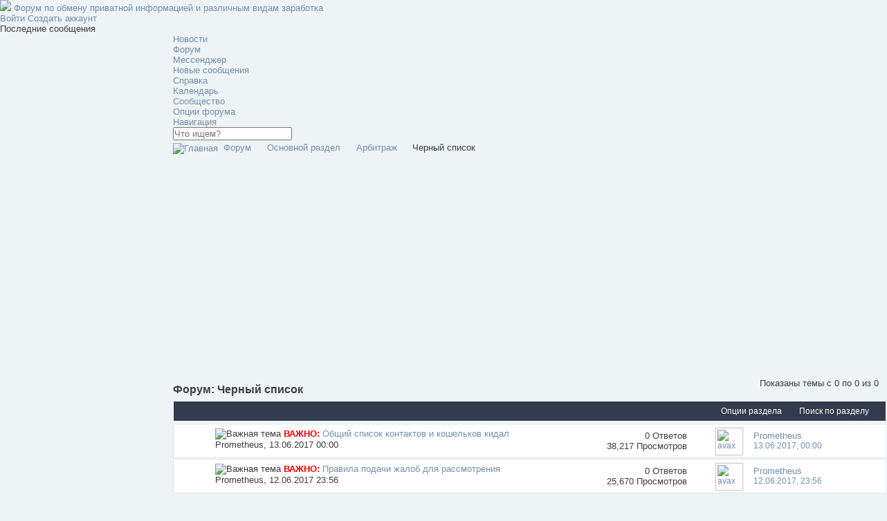

--- FILE ---
content_type: text/html; charset=UTF-8
request_url: https://fpteam.ru/forumdisplay.php?f=238
body_size: 11041
content:
<!DOCTYPE html>
<html lang="ru">
<head>
	<meta http-equiv="Content-Type" content="text/html; charset=UTF-8" />

<base href="https://fpteam.ru/" /><!--[if IE]></base><![endif]-->

<meta name="generator" content="vBulletin 4.2.5" />
<meta http-equiv="X-UA-Compatible" content="IE=edge">


	<link rel="Shortcut Icon" href="favicon.ico" type="image/x-icon" />


		<meta name="keywords" content="Черный список, Схемы заработка, Авторские курсы, Курсы по бизнесу, Курсы по SEO и SMM, Покер, ставки, казино, Другие Курсы, Курсы по дизайну , Курсы по сайтостроению, Форекс и инвестиции, Бонусы, Халява в интернете, Программы, скрипты," />
		<meta name="description" content="" />





<script type="text/javascript">
<!--
	if (typeof YAHOO === 'undefined') // Load ALL YUI Local
	{
		document.write('<script type="text/javascript" src="clientscript/yui/yuiloader-dom-event/yuiloader-dom-event.js?v=425"><\/script>');
		document.write('<script type="text/javascript" src="clientscript/yui/connection/connection-min.js?v=425"><\/script>');
		var yuipath = 'clientscript/yui';
		var yuicombopath = '';
		var remoteyui = false;
	}
	else	// Load Rest of YUI remotely (where possible)
	{
		var yuipath = 'clientscript/yui';
		var yuicombopath = '';
		var remoteyui = true;
		if (!yuicombopath)
		{
			document.write('<script type="text/javascript" src="clientscript/yui/connection/connection-min.js?v=425"><\/script>');
		}
	}
	var SESSIONURL = "s=18c58982e334311f2fc26748a142d076&";
	var SECURITYTOKEN = "guest";
	var IMGDIR_MISC = "theme/doge/img/misc";
	var IMGDIR_BUTTON = "theme/doge/img/buttons";
	var vb_disable_ajax = parseInt("0", 10);
	var SIMPLEVERSION = "425";
	var BBURL = "https://fpteam.ru";
	var LOGGEDIN = 0 > 0 ? true : false;
	var THIS_SCRIPT = "forumdisplay";
	var RELPATH = "forumdisplay.php?f=238";
	var PATHS = {
		forum : "",
		cms   : "",
		blog  : ""
	};
	var AJAXBASEURL = "http://fpteam.ru/";
// -->
</script>
<script type="text/javascript" src="https://fpteam.ru/clientscript/vbulletin-core.js?v=425"></script>





	<link rel="stylesheet" type="text/css" href="css.php?styleid=5&amp;langid=2&amp;d=1537869603&amp;td=ltr&amp;sheet=bbcode.css,editor.css,popupmenu.css,reset-fonts.css,vbulletin.css,vbulletin-chrome.css,vbulletin-formcontrols.css," />

	<!--[if lt IE 8]>
	<link rel="stylesheet" type="text/css" href="css.php?styleid=5&amp;langid=2&amp;d=1537869603&amp;td=ltr&amp;sheet=popupmenu-ie.css,vbulletin-ie.css,vbulletin-chrome-ie.css,vbulletin-formcontrols-ie.css,editor-ie.css" />
	<![endif]-->



	<title>Черный список</title>
	
	<script type="text/javascript" src="clientscript/vbulletin_read_marker.js?v=425"></script>
	
	
		<link rel="stylesheet" type="text/css" href="css.php?styleid=5&amp;langid=2&amp;d=1537869603&amp;td=ltr&amp;sheet=toolsmenu.css,forumbits.css,forumdisplay.css,threadlist.css,options.css" />
	

	<!--[if lt IE 8]>
	<script type="text/javascript" src="clientscript/vbulletin-threadlist-ie.js?v=425"></script>
		<link rel="stylesheet" type="text/css" href="css.php?styleid=5&amp;langid=2&amp;d=1537869603&amp;td=ltr&amp;sheet=toolsmenu-ie.css,forumbits-ie.css,forumdisplay-ie.css,threadlist-ie.css,options-ie.css" />
	<![endif]-->
	<link rel="stylesheet" type="text/css" href="css.php?styleid=5&amp;langid=2&amp;d=1537869603&amp;td=ltr&amp;sheet=additional.css" />

<script>
var DOGE_ERROR_MSG = "При получении данных возникла ошибка.";
</script>
<link href="theme/doge/css/global.css" rel="stylesheet">
<script src="theme/doge/js/vendor/jquery-1.11.2.min.js"></script>
<script src="theme/doge/js/vendor/modal.js"></script>
<script src="theme/doge/js/vendor/ajaxq.js"></script>
<script src="theme/doge/js/vendor/js.cookie.js"></script>
<script src="theme/doge/js/vendor/scrollbar.min.js"></script>
<script src="theme/doge/js/main.js"></script>

<link rel="stylesheet" href="/images/fancybox/jquery.fancybox.css?v=2.1.5" type="text/css" media="screen" />
<script type="text/javascript" src="/images/fancybox/jquery.fancybox.pack.js?v=2.1.5"></script>
<!-- Optionally add helpers - button, thumbnail and/or media -->
<link rel="stylesheet" href="/images/fancybox/helpers/jquery.fancybox-buttons.css?v=1.0.5" type="text/css" media="screen" />
<script type="text/javascript" src="/images/fancybox/helpers/jquery.fancybox-buttons.js?v=1.0.5"></script>
<script type="text/javascript" src="/images/fancybox/helpers/jquery.fancybox-media.js?v=1.0.6"></script>

<link rel="stylesheet" href="/images/fancybox/helpers/jquery.fancybox-thumbs.css?v=1.0.7" type="text/css" media="screen" />
<script type="text/javascript" src="/images/fancybox/helpers/jquery.fancybox-thumbs.js?v=1.0.7"></script>
<script type="text/javascript">
$(document).ready(function() {
	$(".popupw").fancybox({
		maxWidth	: 500,
		maxHeight	: 155,
		fitToView	: false,
		width		: '70%',
		height		: '70%',
		autoSize	: false,
		closeClick	: false,
		openEffect	: 'none',
		closeEffect	: 'none'
	});
	$(".popups").fancybox({
		maxWidth	: 350,
		maxHeight	: 300,
		fitToView	: false,
		autoSize	: true,
		closeClick	: false,
		openEffect	: 'none',
		closeEffect	: 'none'
	});	
});
</script>



</head>

<body>

<div class="container remodal-bg">
	<div class="row">
		<div class="sidebar active">
			
				<div class="logo">
					<a name="top" href="forum.php?s=18c58982e334311f2fc26748a142d076">
						<img src="theme/doge/img/misc/logo_.png" />
						<span>Форум по обмену приватной информацией и различным видам заработка</span>
					</a>
				</div>
			
			
				<div class="userProfile">
					<a data-remodal-target="login" data-remodal-options="hashTracking: false" class="btn login">
						Войти
					</a>
					
						<a href="register.php?s=18c58982e334311f2fc26748a142d076" class="btn register" rel="nofollow">
							Создать аккаунт
						</a>
					
				</div>
			
			<div class="sideBlock">
				<h3>Последние сообщения</h3>
				<div class="data lastPosts" id="lastposts">
				</div>
			</div>

			<div class="sidebarToggle"></div>
		</div>

   <div class="mainContent sidebarShow"><!-- closed in footer !-->
 <div class="topControl">
        <div class="mainNav">
    <ul>
        <li id="sideToggle" class="active">
            <a href="#">
                <i class="fa fa-bars fa-rotate-90"></i>
            </a>
        </li>
        
            
                <li  id="tab_odyy_285">
                    <a href="news.php?tabid=40">Новости</a>
                </li>
            
        
            
                <li class="active" id="vbtab_forum">
                    <a href="forum.php?s=18c58982e334311f2fc26748a142d076">Форум</a>
                </li>
            
        
            
                <li  id="tab_odu0_259">
                    <a href="im.php?tabid=42">Мессенджер</a>
                </li>
            
        
        
            
        
                
                <li class="hasChild">
                    <a href="#" data-target-block="subLinks">
                        <i class="fa fa-fw fa-ellipsis-h"></i>
                    </a>
                </li>
            
        
            
        
    </ul>
    <ul class="subPart">

        
            <li class="hasChild">
                <a href="search.php?s=18c58982e334311f2fc26748a142d076" data-target-block="searchBar">
                    <i class="fa fa-search"></i>
                </a>
            </li>
        
        <li class="hasChild">
            <a href="#" data-target-block="threadsPop">
                <i class="fa fa-comments"></i>
            </a>
            <div class="threadsPop" id="newThreads"></div>
        </li>
    </ul>
</div>

    

    
        <div class="subLinks">
            <ul>
                
                    
                        
                            <li id="vbflink_newposts"><a href="search.php?s=18c58982e334311f2fc26748a142d076&amp;do=getnew&amp;contenttype=vBForum_Post">Новые сообщения</a></li>
                        
                    
                
                    
                        
                            <li id="vbflink_faq"><a href="faq.php?s=18c58982e334311f2fc26748a142d076">Справка</a></li>
                        
                    
                
                    
                        
                            <li id="vbflink_calendar"><a href="calendar.php?s=18c58982e334311f2fc26748a142d076">Календарь</a></li>
                        
                    
                
                    
                        <li class="popupmenu" id="vbmenu_community">
                            <a href="javascript://" class="popupctrl">Сообщество</a>
                            <ul class="popupbody popuphover">
                                
                                    <li id="vbclink_members"><a href="memberlist.php?s=18c58982e334311f2fc26748a142d076">Список пользователей</a></li>
                                
                            </ul>
                        </li>
                    
                
                    
                        <li class="popupmenu" id="vbmenu_actions">
                            <a href="javascript://" class="popupctrl">Опции форума</a>
                            <ul class="popupbody popuphover">
                                
                                    <li id="vbalink_mfr"><a href="forumdisplay.php?s=18c58982e334311f2fc26748a142d076&amp;do=markread&amp;markreadhash=guest">Все разделы прочитаны</a></li>
                                
                            </ul>
                        </li>
                    
                
                    
                        <li class="popupmenu" id="vbmenu_qlinks">
                            <a href="javascript://" class="popupctrl">Навигация</a>
                            <ul class="popupbody popuphover">
                                
                                    <li id="vbqlink_posts"><a href="search.php?s=18c58982e334311f2fc26748a142d076&amp;do=getdaily&amp;contenttype=vBForum_Post">Сообщения за день</a></li>
                                
                                    <li id="vbqlink_leaders"><a href="showgroups.php?s=18c58982e334311f2fc26748a142d076">Руководство сайта</a></li>
                                
                            </ul>
                        </li>
                    
                
            </ul>
        </div>
    

    

        <div class="searchBar">
            <form action="search.php?s=18c58982e334311f2fc26748a142d076&amp;do=process" method="post">
                <input type="hidden" name="securitytoken" value="guest" />
                <input type="hidden" name="do" value="process" />
                <input type="text" id="search" value="" placeholder="Что ищем?" name="query" tabindex="99"/>
            </form>
            <div class="searchResult"></div>
        </div>
    </div>

    <div class="wrapper">


    <div id="breadcrumb" class="breadcrumb">
        <ul class="floatcontainer">
            <li class="navbithome"><a href="index.php?s=18c58982e334311f2fc26748a142d076" accesskey="1"><img src="theme/doge/img/misc/navbit-home.png" alt="Главная" /></a></li>
            
	<li class="navbit"><a href="forum.php?s=18c58982e334311f2fc26748a142d076">Форум</a></li>

	<li class="navbit"><a href="forumdisplay.php?f=14&amp;s=18c58982e334311f2fc26748a142d076">Основной раздел</a></li>

	<li class="navbit"><a href="forumdisplay.php?f=232&amp;s=18c58982e334311f2fc26748a142d076">Арбитраж</a></li>

            
	<li class="navbit lastnavbit"><span>Черный список</span></li>

        </ul>
        <hr />
    </div>

    
    <div id="ad_global_below_navbar"><script async src="//pagead2.googlesyndication.com/pagead/js/adsbygoogle.js"></script>
<!-- fpteam -->
<ins class="adsbygoogle"
     style="display:block"
     data-ad-client="ca-pub-8584197332418541"
     data-ad-slot="1562229512"
     data-ad-format="auto"></ins>
<script>
(adsbygoogle = window.adsbygoogle || []).push({});
</script></div>





<div id="above_threadlist" class="above_threadlist">

	
	<div class="threadpagenav">
		
		<div id="threadpagestats" class="threadpagestats">Показаны темы с 0 по 0 из 0</div>
	</div>
	
</div>
<div id="pagetitle" class="pagetitle">
	<h1>Форум: <span class="forumtitle">Черный список</span></h1>
	
</div>

	
	<div id="above_threadlist_controls" class="above_threadlist_controls toolsmenu">
		<div>
		<ul class="popupgroup forumdisplaypopups" id="forumdisplaypopups">
			<li class="popupmenu nohovermenu" id="forumtools">
				<h6><a href="javascript://" class="popupctrl" rel="nofollow">Опции раздела</a></h6>
				<ul class="popupbody popuphover">
					
						<li>
							<a href="forumdisplay.php?s=18c58982e334311f2fc26748a142d076&amp;do=markread&amp;f=238&amp;markreadhash=guest" rel="nofollow" onclick="return mark_forum_and_threads_read(238);">
								Отметить раздел прочитанным
							</a>
						</li>
						
					<li><a href="forumdisplay.php?f=232&amp;s=18c58982e334311f2fc26748a142d076" rel="nofollow">Показать родительский раздел</a></li>
				</ul>
			</li>
                        
			<li class="popupmenu nohovermenu forumsearch menusearch" id="forumsearch">
				<h6><a href="javascript://" class="popupctrl">Поиск по разделу</a></h6>
				<form action="search.php?do=process" method="get">
				<ul class="popupbody popuphover">
					<li>
						<input type="text" class="searchbox" name="q" value="Поиск..." />
						<input type="submit" class="button" value="Поиск" />
					</li>
					<li class="formsubmit" id="popupsearch">
						<div class="submitoptions">
							<label><input type="radio" name="showposts" value="0" checked="checked" /> Отобразить темы</label>
							<label><input type="radio" name="showposts" value="1" /> Отображать сообщения</label>
						</div>
						<div class="advancedsearchlink"><a href="search.php?s=18c58982e334311f2fc26748a142d076&amp;search_type=1&amp;contenttype=vBForum_Post&amp;forumchoice[]=238" rel="nofollow">Расширенный поиск</a></div>

					</li>
				</ul>
				<input type="hidden" name="s" value="18c58982e334311f2fc26748a142d076" />
				<input type="hidden" name="securitytoken" value="guest" />
				<input type="hidden" name="do" value="process" />
				<input type="hidden" name="contenttype" value="vBForum_Post" />
				<input type="hidden" name="forumchoice[]" value="238" />
				<input type="hidden" name="childforums" value="1" />
				<input type="hidden" name="exactname" value="1" />
				</form>
			</li>
			



		</ul>
			
		</div>
	</div>
	






<div id="threadlist" class="threadlist">
	<form id="thread_inlinemod_form" action="inlinemod.php?forumid=238" method="post">
		<h2 class="hidden">Темы раздела</h2>

		<div>
			
				<ol id="stickies" class="stickies">
					<li class="threadbit  hot lock" id="thread_4675">
	<div class="rating0 sticky">
		<div class="threadinfo" title="В этом списке будут только контакты и кошельки тех людей, которые вели коммерческую деятельность на форуме и были уличены в мошенничестве (кидалы) 
...">
			<!--  status icon block -->
			<a class="threadstatus" rel="vB::AJAX" ></a>

			<!-- title / author block -->
			<div class="inner">
				<h3 class="threadtitle">
                    	

                    

					
					 	<img src="theme/doge/img/misc/sticky.gif" alt="Важная тема" />
					
                                        
 					
						<span id="thread_prefix_4675" class="prefix understate">
							
							<span id="thread_prefix_68" class="prefix understate" style="font-weight: bold;color: rgb(255, 0, 0);">ВАЖНО: </span>
							
							
						</span>
					
                	<a class="title" href="showthread.php?t=4675&amp;s=18c58982e334311f2fc26748a142d076" id="thread_title_4675">Общий список контактов и кошельков кидал</a>
				</h3>

				<div class="threadmeta">				
					<div class="author">
												
						
							<span class="label"><a href="member.php?u=2&amp;s=18c58982e334311f2fc26748a142d076" class="username understate" title="Prometheus, 13.06.2017 00:00">Prometheus</a>,&nbsp;13.06.2017&nbsp;00:00</span>
						
						

						<!-- iconinfo -->
						<div class="threaddetails td">
							<div class="threaddetailicons">
								
								
								
								
								
								
							</div>
						</div>
					</div>
					
				</div>

			</div>
		</div>
		
		<!-- threadstats -->
		
		<ul class="threadstats td alt" title="">
			
				<li>
					
						0
						<span>Ответов</span>
					
				</li>
				<li>
					38,217
					<span>Просмотров</span>
				</li>
			
			<li class="hidden">Рейтинг0 / 5</li>
		</ul>
							
		<!-- lastpost -->
		<dl class="threadlastpost td">
		
<a href="member.php?u=2&amp;s=18c58982e334311f2fc26748a142d076"><img height="34px" width="34px" style="float:left;margin:-4px 15px 0px 0px" class="avax" src="https://fpteam.ru/images/avatars/uzhas/hello_kitty.jpg" border="0" alt="avax" title="avax"></a>
			<dt class="lastpostby hidden">Последнее сообщение от</dt>
			<dd><div class="popupmenu memberaction">
	<a class="username offline popupctrl" href="member.php?u=2&amp;s=18c58982e334311f2fc26748a142d076" title="Prometheus вне форума"><strong>Prometheus</strong></a>
	<ul class="popupbody">
		<li>
			<a href="member.php?u=2&amp;s=18c58982e334311f2fc26748a142d076" class="siteicon_profile">
				Просмотр профиля
			</a>
		</li>
		
		<li>
			<a href="search.php?s=18c58982e334311f2fc26748a142d076&amp;do=finduser&amp;userid=2&amp;contenttype=vBForum_Post&amp;showposts=1" class="siteicon_forum" rel="nofollow">
				Сообщения форума
			</a>
		</li>
		
		
		<li>
			<a href="private.php?s=18c58982e334311f2fc26748a142d076&amp;do=newpm&amp;u=2" class="siteicon_message" rel="nofollow">
				Личное сообщение
			</a>
		</li>
		
		
		
		
		
		<li>
			<a href="https://fpteam.ru" class="siteicon_homepage">
				Домашняя страница
			</a>
		</li>
		
		
		

		

		
		
	</ul>
</div></dd>
			<dd>
				<a href="showthread.php?t=4675&amp;s=18c58982e334311f2fc26748a142d076&amp;p=8907#post8907" title="К последнему сообщению">
					13.06.2017, 00:00
				</a>
			</dd>
		
		</dl>

		
		
		
		
	</div>
</li><li class="threadbit  hot lock" id="thread_4674">
	<div class="rating0 sticky">
		<div class="threadinfo" title="Уважаемые пользователи! 
 
Если вдруг Вы столкнулись с мошенниками, подставными сайтами и прочими недобросовестными лицами или организациями -...">
			<!--  status icon block -->
			<a class="threadstatus" rel="vB::AJAX" ></a>

			<!-- title / author block -->
			<div class="inner">
				<h3 class="threadtitle">
                    	

                    

					
					 	<img src="theme/doge/img/misc/sticky.gif" alt="Важная тема" />
					
                                        
 					
						<span id="thread_prefix_4674" class="prefix understate">
							
							<span id="thread_prefix_68" class="prefix understate" style="font-weight: bold;color: rgb(255, 0, 0);">ВАЖНО: </span>
							
							
						</span>
					
                	<a class="title" href="showthread.php?t=4674&amp;s=18c58982e334311f2fc26748a142d076" id="thread_title_4674">Правила подачи жалоб для рассмотрения</a>
				</h3>

				<div class="threadmeta">				
					<div class="author">
												
						
							<span class="label"><a href="member.php?u=2&amp;s=18c58982e334311f2fc26748a142d076" class="username understate" title="Prometheus, 12.06.2017 23:56">Prometheus</a>,&nbsp;12.06.2017&nbsp;23:56</span>
						
						

						<!-- iconinfo -->
						<div class="threaddetails td">
							<div class="threaddetailicons">
								
								
								
								
								
								
							</div>
						</div>
					</div>
					
				</div>

			</div>
		</div>
		
		<!-- threadstats -->
		
		<ul class="threadstats td alt" title="">
			
				<li>
					
						0
						<span>Ответов</span>
					
				</li>
				<li>
					25,670
					<span>Просмотров</span>
				</li>
			
			<li class="hidden">Рейтинг0 / 5</li>
		</ul>
							
		<!-- lastpost -->
		<dl class="threadlastpost td">
		
<a href="member.php?u=2&amp;s=18c58982e334311f2fc26748a142d076"><img height="34px" width="34px" style="float:left;margin:-4px 15px 0px 0px" class="avax" src="https://fpteam.ru/images/avatars/uzhas/hello_kitty.jpg" border="0" alt="avax" title="avax"></a>
			<dt class="lastpostby hidden">Последнее сообщение от</dt>
			<dd><div class="popupmenu memberaction">
	<a class="username offline popupctrl" href="member.php?u=2&amp;s=18c58982e334311f2fc26748a142d076" title="Prometheus вне форума"><strong>Prometheus</strong></a>
	<ul class="popupbody">
		<li>
			<a href="member.php?u=2&amp;s=18c58982e334311f2fc26748a142d076" class="siteicon_profile">
				Просмотр профиля
			</a>
		</li>
		
		<li>
			<a href="search.php?s=18c58982e334311f2fc26748a142d076&amp;do=finduser&amp;userid=2&amp;contenttype=vBForum_Post&amp;showposts=1" class="siteicon_forum" rel="nofollow">
				Сообщения форума
			</a>
		</li>
		
		
		<li>
			<a href="private.php?s=18c58982e334311f2fc26748a142d076&amp;do=newpm&amp;u=2" class="siteicon_message" rel="nofollow">
				Личное сообщение
			</a>
		</li>
		
		
		
		
		
		<li>
			<a href="https://fpteam.ru" class="siteicon_homepage">
				Домашняя страница
			</a>
		</li>
		
		
		

		

		
		
	</ul>
</div></dd>
			<dd>
				<a href="showthread.php?t=4674&amp;s=18c58982e334311f2fc26748a142d076&amp;p=8905#post8905" title="К последнему сообщению">
					12.06.2017, 23:56
				</a>
			</dd>
		
		</dl>

		
		
		
		
	</div>
</li>
				</ol>
			
			
				<ol id="threads" class="threads">
					
				</ol>
			
		</div>

		<div class="noinlinemod forumfoot">
		
		</div>

		<input type="hidden" name="url" value="" />
		<input type="hidden" name="s" value="18c58982e334311f2fc26748a142d076" />
		<input type="hidden" name="securitytoken" value="guest" />
		<input type="hidden" name="forumid" value="238" />
	</form>
</div>



<div id="below_threadlist" class="noinlinemod below_threadlist">
	
	<div class="threadpagenav">
		
		<div class="clear"></div>
<div class="navpopupmenu popupmenu nohovermenu" id="forumdisplay_navpopup">
	
		<span class="shade">Быстрый переход</span>
		<a href="forumdisplay.php?f=238&amp;s=18c58982e334311f2fc26748a142d076" class="popupctrl"><span class="ctrlcontainer">Черный список</span></a>
		<a href="forumdisplay.php?f=238#top" class="textcontrol" onclick="document.location.hash='top';return false;">Вверх</a>
	
	<ul class="navpopupbody popupbody popuphover">
		
		<li class="optionlabel">Навигация</li>
		<li><a href="usercp.php?s=18c58982e334311f2fc26748a142d076">Кабинет</a></li>
		<li><a href="private.php?s=18c58982e334311f2fc26748a142d076">Личные сообщения</a></li>
		<li><a href="subscription.php?s=18c58982e334311f2fc26748a142d076">Подписки</a></li>
		<li><a href="online.php?s=18c58982e334311f2fc26748a142d076">Кто на сайте</a></li>
		<li><a href="search.php?s=18c58982e334311f2fc26748a142d076">Поиск по форуму</a></li>
		<li><a href="forum.php?s=18c58982e334311f2fc26748a142d076">Главная страница форума</a></li>
		
			<li class="optionlabel">Форум</li>
			
		
			
				<li><a href="forumdisplay.php?f=14&amp;s=18c58982e334311f2fc26748a142d076">Основной раздел</a>
					<ol class="d1">
						
		
			
				<li><a href="forumdisplay.php?f=69&amp;s=18c58982e334311f2fc26748a142d076">Мануалы, способы и схемы заработка</a>
					<ol class="d2">
						
		
			
				<li><a href="forumdisplay.php?f=70&amp;s=18c58982e334311f2fc26748a142d076">Авторские курсы</a></li>
			
		
			
				<li><a href="forumdisplay.php?f=127&amp;s=18c58982e334311f2fc26748a142d076">Остальные курсы</a>
					<ol class="d3">
						
		
			
				<li><a href="forumdisplay.php?f=78&amp;s=18c58982e334311f2fc26748a142d076">Фокусы</a></li>
			
		
			
				<li><a href="forumdisplay.php?f=94&amp;s=18c58982e334311f2fc26748a142d076">Курсы по дизайну</a></li>
			
		
			
				<li><a href="forumdisplay.php?f=95&amp;s=18c58982e334311f2fc26748a142d076">Курсы по сайтостроению</a></li>
			
		
			
				<li><a href="forumdisplay.php?f=96&amp;s=18c58982e334311f2fc26748a142d076">Курсы по фото и видео</a></li>
			
		
			
				<li><a href="forumdisplay.php?f=98&amp;s=18c58982e334311f2fc26748a142d076">Форекс и инвестиции</a></li>
			
		
			
				<li><a href="forumdisplay.php?f=71&amp;s=18c58982e334311f2fc26748a142d076">Курсы по бизнесу</a></li>
			
		
			
				<li><a href="forumdisplay.php?f=218&amp;s=18c58982e334311f2fc26748a142d076">Курсы по бизнесу</a></li>
			
		
			
				<li><a href="forumdisplay.php?f=93&amp;s=18c58982e334311f2fc26748a142d076">Курсы по SEO и SMM</a></li>
			
		
			
				<li><a href="forumdisplay.php?f=97&amp;s=18c58982e334311f2fc26748a142d076">Покер, ставки, казино</a></li>
			
		
			
					</ol>
				</li>
			
		
			
					</ol>
				</li>
			
		
			
				<li><a href="forumdisplay.php?f=247&amp;s=18c58982e334311f2fc26748a142d076">тест</a></li>
			
		
			
				<li><a href="forumdisplay.php?f=2&amp;s=18c58982e334311f2fc26748a142d076">Халява в сети</a>
					<ol class="d2">
						
		
			
				<li><a href="forumdisplay.php?f=4&amp;s=18c58982e334311f2fc26748a142d076">Базы и каталоги</a></li>
			
		
			
				<li><a href="forumdisplay.php?f=230&amp;s=18c58982e334311f2fc26748a142d076">Аккаунты/Ключи</a></li>
			
		
			
				<li><a href="forumdisplay.php?f=235&amp;s=18c58982e334311f2fc26748a142d076">Халява КС ГО</a></li>
			
		
			
				<li><a href="forumdisplay.php?f=236&amp;s=18c58982e334311f2fc26748a142d076">Раздачи пльзователей</a></li>
			
		
			
					</ol>
				</li>
			
		
			
				<li><a href="forumdisplay.php?f=15&amp;s=18c58982e334311f2fc26748a142d076">Торговая площадка</a>
					<ol class="d2">
						
		
			
				<li><a href="forumdisplay.php?f=75&amp;s=18c58982e334311f2fc26748a142d076">Приватные читы</a>
					<ol class="d3">
						
		
			
				<li><a href="forumdisplay.php?f=76&amp;s=18c58982e334311f2fc26748a142d076">SystemCheats</a></li>
			
		
			
				<li><a href="forumdisplay.php?f=77&amp;s=18c58982e334311f2fc26748a142d076">BautiCheats</a></li>
			
		
			
					</ol>
				</li>
			
		
			
				<li><a href="forumdisplay.php?f=102&amp;s=18c58982e334311f2fc26748a142d076">Товары и услуги в сети</a></li>
			
		
			
				<li><a href="forumdisplay.php?f=185&amp;s=18c58982e334311f2fc26748a142d076">Cхемы заработка</a></li>
			
		
			
				<li><a href="forumdisplay.php?f=192&amp;s=18c58982e334311f2fc26748a142d076">Рынок Steam/Origin</a></li>
			
		
			
				<li><a href="forumdisplay.php?f=233&amp;s=18c58982e334311f2fc26748a142d076">Требуются услуги</a></li>
			
		
			
				<li><a href="forumdisplay.php?f=234&amp;s=18c58982e334311f2fc26748a142d076">Услуги по накрутке</a></li>
			
		
			
					</ol>
				</li>
			
		
			
				<li><a href="forumdisplay.php?f=232&amp;s=18c58982e334311f2fc26748a142d076">Арбитраж</a>
					<ol class="d2">
						
		
			
				<li><a href="forumdisplay.php?f=237&amp;s=18c58982e334311f2fc26748a142d076">Гаранты форума</a></li>
			
		
			
				<li><a href="forumdisplay.php?f=238&amp;s=18c58982e334311f2fc26748a142d076">Черный список</a></li>
			
		
			
					</ol>
				</li>
			
		
			
					</ol>
				</li>
			
		
			
				<li><a href="forumdisplay.php?f=106&amp;s=18c58982e334311f2fc26748a142d076">Игровая секция</a>
					<ol class="d1">
						
		
			
				<li><a href="forumdisplay.php?f=173&amp;s=18c58982e334311f2fc26748a142d076">Counter-Strike 1.6</a>
					<ol class="d2">
						
		
			
				<li><a href="forumdisplay.php?f=172&amp;s=18c58982e334311f2fc26748a142d076">CS 1.6 конфиги</a></li>
			
		
			
				<li><a href="forumdisplay.php?f=231&amp;s=18c58982e334311f2fc26748a142d076">Читы для Steam</a></li>
			
		
			
					</ol>
				</li>
			
		
			
				<li><a href="forumdisplay.php?f=227&amp;s=18c58982e334311f2fc26748a142d076">Другие 3D шутеры</a>
					<ol class="d2">
						
		
			
				<li><a href="forumdisplay.php?f=219&amp;s=18c58982e334311f2fc26748a142d076">Crossfire</a></li>
			
		
			
				<li><a href="forumdisplay.php?f=222&amp;s=18c58982e334311f2fc26748a142d076">CS: GO</a>
					<ol class="d3">
						
		
			
				<li><a href="forumdisplay.php?f=223&amp;s=18c58982e334311f2fc26748a142d076">CS: GO читы Steam</a></li>
			
		
			
				<li><a href="forumdisplay.php?f=224&amp;s=18c58982e334311f2fc26748a142d076">CS: GO конфиги</a></li>
			
		
			
					</ol>
				</li>
			
		
			
				<li><a href="forumdisplay.php?f=225&amp;s=18c58982e334311f2fc26748a142d076">Warface</a></li>
			
		
			
				<li><a href="forumdisplay.php?f=121&amp;s=18c58982e334311f2fc26748a142d076">World of Tanks</a>
					<ol class="d3">
						
		
			
				<li><a href="forumdisplay.php?f=217&amp;s=18c58982e334311f2fc26748a142d076">Гайды World of Tanks</a></li>
			
		
			
					</ol>
				</li>
			
		
			
					</ol>
				</li>
			
		
			
				<li><a href="forumdisplay.php?f=216&amp;s=18c58982e334311f2fc26748a142d076">Обсуждение браузерных игр</a>
					<ol class="d2">
						
		
			
				<li><a href="forumdisplay.php?f=184&amp;s=18c58982e334311f2fc26748a142d076">Баги в контакте</a></li>
			
		
			
				<li><a href="forumdisplay.php?f=208&amp;s=18c58982e334311f2fc26748a142d076">Pokemon Go</a>
					<ol class="d3">
						
		
			
				<li><a href="forumdisplay.php?f=209&amp;s=18c58982e334311f2fc26748a142d076">ПОКЕМОНЫ</a></li>
			
		
			
				<li><a href="forumdisplay.php?f=210&amp;s=18c58982e334311f2fc26748a142d076">Pokemon Go читы, баги, боты</a></li>
			
		
			
					</ol>
				</li>
			
		
			
					</ol>
				</li>
			
		
			
					</ol>
				</li>
			
		
			
				<li><a href="forumdisplay.php?f=215&amp;s=18c58982e334311f2fc26748a142d076">Общий форум</a>
					<ol class="d1">
						
		
			
				<li><a href="forumdisplay.php?f=6&amp;s=18c58982e334311f2fc26748a142d076">Работа форума</a>
					<ol class="d2">
						
		
			
				<li><a href="forumdisplay.php?f=7&amp;s=18c58982e334311f2fc26748a142d076">Заявки в команду</a></li>
			
		
			
				<li><a href="forumdisplay.php?f=239&amp;s=18c58982e334311f2fc26748a142d076">Баги сайта</a></li>
			
		
			
				<li><a href="forumdisplay.php?f=240&amp;s=18c58982e334311f2fc26748a142d076">Гайды по форуму</a></li>
			
		
			
				<li><a href="forumdisplay.php?f=241&amp;s=18c58982e334311f2fc26748a142d076">Конкурсы форума</a></li>
			
		
			
					</ol>
				</li>
			
		
			
				<li><a href="forumdisplay.php?f=67&amp;s=18c58982e334311f2fc26748a142d076">Программы и скрипты</a></li>
			
		
			
				<li><a href="forumdisplay.php?f=63&amp;s=18c58982e334311f2fc26748a142d076">Уголок Вебмастера</a>
					<ol class="d2">
						
		
			
				<li><a href="forumdisplay.php?f=64&amp;s=18c58982e334311f2fc26748a142d076">vBulletin 4.x.x</a>
					<ol class="d3">
						
		
			
				<li><a href="forumdisplay.php?f=65&amp;s=18c58982e334311f2fc26748a142d076">Инструкции и модификации для vBulletin 4.x.x</a></li>
			
		
			
				<li><a href="forumdisplay.php?f=66&amp;s=18c58982e334311f2fc26748a142d076">Хаки для vBulletin 4.x.x</a></li>
			
		
			
					</ol>
				</li>
			
		
			
				<li><a href="forumdisplay.php?f=242&amp;s=18c58982e334311f2fc26748a142d076">SEO Раскрутка</a></li>
			
		
			
					</ol>
				</li>
			
		
			
				<li><a href="forumdisplay.php?f=128&amp;s=18c58982e334311f2fc26748a142d076">Азартная територия</a>
					<ol class="d2">
						
		
			
				<li><a href="forumdisplay.php?f=129&amp;s=18c58982e334311f2fc26748a142d076">Игровой бизнес</a>
					<ol class="d3">
						
		
			
				<li><a href="forumdisplay.php?f=135&amp;s=18c58982e334311f2fc26748a142d076">Лудоводы онлайн казино</a></li>
			
		
			
				<li><a href="forumdisplay.php?f=138&amp;s=18c58982e334311f2fc26748a142d076">Ваши заносы в слотах, покере, ставках</a></li>
			
		
			
				<li><a href="forumdisplay.php?f=141&amp;s=18c58982e334311f2fc26748a142d076">Рулетка</a></li>
			
		
			
					</ol>
				</li>
			
		
			
				<li><a href="forumdisplay.php?f=131&amp;s=18c58982e334311f2fc26748a142d076">Бонусы</a>
					<ol class="d3">
						
		
			
				<li><a href="forumdisplay.php?f=132&amp;s=18c58982e334311f2fc26748a142d076">Бездепозитные бонусы</a></li>
			
		
			
				<li><a href="forumdisplay.php?f=133&amp;s=18c58982e334311f2fc26748a142d076">Конкурсы и акции</a></li>
			
		
			
				<li><a href="forumdisplay.php?f=134&amp;s=18c58982e334311f2fc26748a142d076">Бонусы на депозит</a></li>
			
		
			
					</ol>
				</li>
			
		
			
					</ol>
				</li>
			
		
			
				<li><a href="forumdisplay.php?f=9&amp;s=18c58982e334311f2fc26748a142d076">Офтопик</a>
					<ol class="d2">
						
		
			
				<li><a href="forumdisplay.php?f=243&amp;s=18c58982e334311f2fc26748a142d076">Юмор, креатив</a></li>
			
		
			
				<li><a href="forumdisplay.php?f=244&amp;s=18c58982e334311f2fc26748a142d076">Музыка</a></li>
			
		
			
				<li><a href="forumdisplay.php?f=245&amp;s=18c58982e334311f2fc26748a142d076">Фильмы / Кино</a></li>
			
		
			
				<li><a href="forumdisplay.php?f=246&amp;s=18c58982e334311f2fc26748a142d076">Новости сети</a></li>
			
		
			
					</ol>
				</li>
			
		
			
					</ol>
				</li>
			
		
			
				<li><a href="forumdisplay.php?f=207&amp;s=18c58982e334311f2fc26748a142d076">Приватный раздел</a>
					<ol class="d1">
						
		
			
				<li><a href="forumdisplay.php?f=226&amp;s=18c58982e334311f2fc26748a142d076">Слитые форумы и их базы</a></li>
			
		
			
				<li><a href="forumdisplay.php?f=228&amp;s=18c58982e334311f2fc26748a142d076">Кардинг с нуля (обучение вбиву)</a></li>
			
		
			
				<li><a href="forumdisplay.php?f=195&amp;s=18c58982e334311f2fc26748a142d076">Приватный раздел софта</a></li>
			
		
			
				<li><a href="forumdisplay.php?f=79&amp;s=18c58982e334311f2fc26748a142d076">Приватный раздел курсов</a></li>
			
		
			
					</ol>
				</li>
			
		
		
	</ul>
</div>
<div class="clear"></div>
	</div>
</div>

<div id="forum_info_options" class="forum_info block">
	
	
	<div id="forum_info" class="forum_info_block blockbody formcontrols">
		
		
			<div id="forum_onlineusers" class="forum_info_subblock">
				<h5>Пользователи, просматривающие этот раздел</h5>
				<div>
					<p><a href="online.php">Просматривают этот раздел: 5</a>. (Пользователей: 0, гостей: 5)</p>
					<ol class="commalist">
						
					</ol>
				</div>
			</div>
		
	</div>
	

	
	

	<div class="collapse">
		<a class="collapse" id="collapse_forum_options" href="forumdisplay.php?f=238#top"><img src="theme/doge/img/buttons/collapse_40b.png" alt="" /></a>
		<h4 class="forumoptiontitle blockhead">Настройка отображения тем</h4>
	</div>
	<div id="forum_options" class="forum_info_form_block">
		<form id="forum_display_options" action="forumdisplay.php" method="get" class="forum_info_form blockbody formcontrols floatcontainer">
			<input type="hidden" name="s" value="18c58982e334311f2fc26748a142d076" />
			<input type="hidden" name="f" value="238" />
			<input type="hidden" name="page" value="1" />
			<input type="hidden" name="pp" value="20" />
			<div>
				<div class="options_input_block">
					<label for="sel_daysprune">Отображать темы ...</label>
					<select class="primary" id="sel_daysprune" name="daysprune">
						<option value="1" >за последний день</option>
						<option value="2" >за последние 2 дня</option>
						<option value="7" >за последнюю неделю</option>
						<option value="10" >за последние 10 дней</option>
						<option value="14" >за последние 2 недели</option>
						<option value="30" >за последний месяц</option>
						<option value="45" >за последние 45 дней</option>
						<option value="60" >за последние 2 месяца</option>
						<option value="75" >за последние 75 дней</option>
						<option value="100" >за последние 100 дней</option>
						<option value="365" >за последний год</option>
						<option value="-1" selected="selected">с самого начала</option>
					</select>
					<p class="description">Используйте этот фильтр, чтобы отобразить темы, не старше определённого количества дней.</p>
				</div>
				<div class="options_input_block">
					<label for="sel_sort">Критерий сортировки:</label>
					<select class="primary" id="sel_sort" name="sort">
						<option value="title" >Название</option>
						<option value="lastpost" selected="selected">Дата обновления</option>
						<option value="dateline" >Дата начала темы</option>
						<option value="replycount" >Число ответов</option>
						<option value="views" >Число просмотров</option>
						<option value="postusername" >Автор</option>
						<option value="voteavg" >Рейтинг темы</option>
					</select>
					<p class="description">Позволяет вам выбрать данные, по которым будет сортироваться список тем.</p>
				</div>
				
				<!-- Group of Radio Buttons -->
				<div class="options_input_block">
					<p class="label">Сортировать темы по...</p>
					<ul class="checkradio group">
						<li><label for="radio_asc"><input type="radio" name="order" id="radio_asc" value="asc"  /> возрастанию</label></li>
						<li><label for="radio_dsc"><input type="radio" name="order" id="radio_dsc" value="desc" checked="checked" /> убыванию</label></li>
					</ul>
					<p class="description">Помните: если сортировать по дате и "по убыванию", то самые новые результаты будут отображены первыми.</p>
				</div>
				
			</div>
			<div class="options_input_wrapper">
				<div class="options_input_block">
					<div class="group">
						<input type="submit" class="button" value="Отобразить темы" />
					</div>
				</div>
			</div>
		</form>
	</div>
	
	<div class="options_block_container">
	
		<div class="options_block">
		<div class="collapse options_correct">
			<a class="collapse" id="collapse_forum_icon_legend" href="forumdisplay.php?f=238#top"><img src="theme/doge/img/buttons/collapse_40b.png" alt="" /></a>
			<h4 class="blockhead">Список иконок</h4>
		</div>
		<div id="forum_icon_legend" class="forum_info_block blockbody formcontrols options_correct">
			<dl id="icon_legends" class="forum_info_subblock icon_legends">
				<dt><img src="theme/doge/img/statusicon/thread_new-16.png" alt="Непрочитанные сообщения" /></dt><dd>Непрочитанные сообщения</dd>
				<dt><img src="theme/doge/img/statusicon/thread-16-right.png" alt="Нет непрочитанных сообщений" /></dt><dd>Нет непрочитанных сообщений</dd>
				
				<dt><img src="theme/doge/img/statusicon/thread_hot_new-16.png" alt="Более 15 ответов или 150 просмотров" /></dt><dd>Популярная тема с непрочитанными сообщениями</dd>
				<dt><img src="theme/doge/img/statusicon/thread_hot-16.png" alt="Более 15 ответов или 150 просмотров" /></dt><dd>Популярная тема без непрочитанных сообщений</dd>
				
				<dt><img src="theme/doge/img/statusicon/thread_lock-16.png" alt="Закрытая тема" /></dt><dd>Тема закрыта</dd>
				<dt><img src="theme/doge/img/statusicon/thread_dot-16-right.png" alt="Тема содержит сообщения, написанные вами" /></dt><dd>В этой теме есть ваши сообщения</dd>
			</dl>
		</div>
	</div>
	<div class="options_block2">
		<div class="collapse options_correct">
			<a class="collapse" id="collapse_posting_rules" href="forumdisplay.php?f=238#top"><img src="theme/doge/img/buttons/collapse_40b.png" alt="" /></a>
			<h4 class="blockhead">Ваши права</h4>
		</div>
		<div id="posting_rules" class="forum_info_block blockbody formcontrols floatcontainer options_correct">
			
<div id="forumrules" class="info_subblock">

	<ul class="youcandoblock">
		<li>Вы <strong>не можете</strong> создавать новые темы</li>
		<li>Вы <strong>не можете</strong> отвечать в темах</li>
		<li>Вы <strong>не можете</strong> прикреплять вложения</li>
		<li>Вы <strong>не можете</strong> редактировать свои сообщения</li>
		<li>&nbsp;</li>
	</ul>
	<div class="bbcodeblock">
		<ul>
			<li><a href="misc.php?s=18c58982e334311f2fc26748a142d076&amp;do=bbcode" target="_blank">BB коды</a> <strong>Вкл.</strong></li>
			<li><a href="misc.php?s=18c58982e334311f2fc26748a142d076&amp;do=showsmilies" target="_blank">Смайлы</a> <strong>Вкл.</strong></li>
			<li><a href="misc.php?s=18c58982e334311f2fc26748a142d076&amp;do=bbcode#imgcode" target="_blank">[IMG]</a> код <strong>Вкл.</strong></li>
			<li><a href="misc.php?s=18c58982e334311f2fc26748a142d076&amp;do=bbcode#videocode" target="_blank">[VIDEO]</a> код <strong>Вкл.</strong></li>
			<li>HTML код <strong>Выкл.</strong></li>
		</ul>
	</div>
	<p class="rules_link"><a href="misc.php?s=18c58982e334311f2fc26748a142d076&amp;do=showrules" target="_blank">Правила форума</a></p>

</div>

		</div>
	</div>
	
	</div>
</div>
<script type="text/javascript">
<!--
vbphrase['doubleclick_forum_markread'] = "Двойное нажатие на эту иконку пометит текущий раздел как прочитанный";
init_forum_readmarker_system();
//-->
</script>


</div> <!-- closing div for wrapper -->
<div class="footer" id="footer">
	<div class="column">
		<div class="data">
			

			<div class="copyright">
				Powered by <a href="https://www.vbulletin.com" id="vbulletinlink">vBulletin&reg;</a> Version 4.2.5 <br />Copyright &copy; 2025 vBulletin Solutions, Inc. All rights reserved.<br />Перевод: <a href="https://www.zcarot.com/" target="_blank">zCarot</a>
				
				

</div>




<!-- begin of Top100 code -->

<script id="top100Counter" type="text/javascript" src="https://counter.rambler.ru/top100.jcn?

4432073"></script>
<noscript>
<a href="https://top100.rambler.ru/navi/4432073/">
<img src="https://counter.rambler.ru/top100.cnt?4432073" alt="Rambler's Top100" border="0" />
</a>

</noscript>
<!-- end of Top100 code -->

<!-- Rating@Mail.ru counter -->
<script type="text/javascript">
var _tmr = window._tmr || (window._tmr = []);
_tmr.push({id: "2791349", type: "pageView", start: (new Date()).getTime()});
(function (d, w, id) {
  if (d.getElementById(id)) return;
  var ts = d.createElement("script"); ts.type = "text/javascript"; ts.async = true; ts.id = id;
  ts.src = (d.location.protocol == "https:" ? "https:" : "http:") + "//top-

fwz1.mail.ru/js/code.js";
  var f = function () {var s = d.getElementsByTagName("script")[0]; s.parentNode.insertBefore

(ts, s);};
  if (w.opera == "[object Opera]") { d.addEventListener("DOMContentLoaded", f, false); } else { 

f(); }
})(document, window, "topmailru-code");
</script><noscript><div style="position:absolute;left:-10000px;">
<img src="//top-fwz1.mail.ru/counter?id=2791349;js=na" style="border:0;" height="1" width="1" 

alt="Рейтинг@Mail.ru" />
</div></noscript>
<!-- //Rating@Mail.ru counter -->
<!-- Rating@Mail.ru logo -->
<a href="http://top.mail.ru/jump?from=2791349">
<img src="//top-fwz1.mail.ru/counter?id=2791349;t=295;l=1" 
style="border:0;" height="31" width="38" alt="Рейтинг@Mail.ru" /></a>
<!-- //Rating@Mail.ru logo -->

			
		</div>
	</div>
	<div class="column">
		<div class="data">
			<ul class="links">
				<li><a href="sendmessage.php?s=18c58982e334311f2fc26748a142d076" rel="nofollow" accesskey="9">Обратная связь

</a></li>
				<li><a href="https://fpteam.ru/misc.php?do=showrules">Правила форума</a></li>
				
				
				<li><a 

href="archive/index.php?s=18c58982e334311f2fc26748a142d076">Архив</a></li>
				
				
				
			</ul>
		</div>
	</div>
	<div class="column">
		<div class="data tags" id="tagcloud">
		</div>
	</div>
	
	
	<script type="text/javascript">
	<!--
		// Main vBulletin Javascript Initialization
		vBulletin_init();
	//-->
	</script>
    
	<!-- Do not remove cronimage or your scheduled tasks will cease to function -->
	<img src="https://fpteam.ru/cron.php?s=18c58982e334311f2fc26748a142d076&amp;rand=1766523598" alt="" width="1" height="1" border="0" />
	<!-- Do not remove cronimage or your scheduled tasks will cease to function -->
</div>
</div> <!-- closing div for row -->
</div> <!-- closing div for content -->
</div> <!-- closing div for container -->


<!-- Modal for login -->
<div class="remodal" data-remodal-id="login">
	<div class="auth">
		<button data-remodal-action="close" class="remodal-close"></button>
		<div class="direct">
			<h2>Войти</h2>
			<script type="text/javascript" src="clientscript/vbulletin_md5.js?v=

425"></script>
			<form action="login.php?s=18c58982e334311f2fc26748a142d076&amp;do=login" 

method="post" onsubmit="md5hash(vb_login_password, vb_login_md5password, 

vb_login_md5password_utf, 0)">
				<input type="text"  name="vb_login_username" 

id="navbar_username" size="10" accesskey="u" tabindex="101" placeholder="Имя" />
				<input type="password" tabindex="102" name="vb_login_password" 

id="navbar_password" size="10" placeholder="Пароль" />
				<input type="text" tabindex="102" name="vb_login_password_hint" 

id="navbar_password_hint" size="10" value="Пароль" style="display:none;" />
				<label for="cb_cookieuser">
					<input type="checkbox" name="cookieuser" value="1" 

id="cb_cookieuser" accesskey="c" tabindex="103" /> Запомнить?	
				</label>
				<input type="submit" tabindex="104" value="Войти" title="Введите ваше имя пользователя и пароль, чтобы войти, или нажмите кнопку 'Регистрация', чтобы зарегистрироваться." accesskey="s" />
				<div class="restorePw">
					<a href="login.php?do=lostpw">
						Забыли пароль?
					</a>
				</div>
				<input type="hidden" name="s" value="18c58982e334311f2fc26748a142d076" />
				<input type="hidden" name="securitytoken" value="guest" />
				<input type="hidden" name="do" value="login" />
				<input type="hidden" name="vb_login_md5password" />
				<input type="hidden" name="vb_login_md5password_utf" />
			</form>
		</div>
		<div class="socialAuth">
			<h2>Войти с помощью</h2>
			<ul>
				<li>
					<a href="https://fpteam.ru/socialauth.php?

do=auth&p=facebook" title="Войти на сайт с помощью Facebook">
						<img src="theme/doge/img/misc/socialauth/fb.png" />
					</a>				
				</li>
				<li>
					<a href="https://fpteam.ru/socialauth.php?

do=auth&p=vkontakte" title="Войти на сайт с помощью Vk.com">
						<img src="theme/doge/img/misc/socialauth/vk.png" />
					</a>				
				</li>
				<li>
					<a href="https://fpteam.ru/socialauth.php?

do=auth&p=google" title="Войти на сайт с помощью Google">
						<img src="theme/doge/img/misc/socialauth/google.png" />
					</a>				
				</li>
				<li>
					<a href="https://fpteam.ru/socialauth.php?

do=auth&p=mailru" title="Войти на сайт с помощью Mail.ru">
						<img src="theme/doge/img/misc/socialauth/mailru.png" />
					</a>				
				</li>
			</div>
		</div>
	</div>
</div>

 





<script defer src="https://static.cloudflareinsights.com/beacon.min.js/vcd15cbe7772f49c399c6a5babf22c1241717689176015" integrity="sha512-ZpsOmlRQV6y907TI0dKBHq9Md29nnaEIPlkf84rnaERnq6zvWvPUqr2ft8M1aS28oN72PdrCzSjY4U6VaAw1EQ==" data-cf-beacon='{"version":"2024.11.0","token":"c8ce2d03f03547b09411f57d9098adc7","r":1,"server_timing":{"name":{"cfCacheStatus":true,"cfEdge":true,"cfExtPri":true,"cfL4":true,"cfOrigin":true,"cfSpeedBrain":true},"location_startswith":null}}' crossorigin="anonymous"></script>
</body>
</html>

--- FILE ---
content_type: text/html; charset=utf-8
request_url: https://www.google.com/recaptcha/api2/aframe
body_size: 267
content:
<!DOCTYPE HTML><html><head><meta http-equiv="content-type" content="text/html; charset=UTF-8"></head><body><script nonce="Hhve7TGFAcEMQJvOKayr2w">/** Anti-fraud and anti-abuse applications only. See google.com/recaptcha */ try{var clients={'sodar':'https://pagead2.googlesyndication.com/pagead/sodar?'};window.addEventListener("message",function(a){try{if(a.source===window.parent){var b=JSON.parse(a.data);var c=clients[b['id']];if(c){var d=document.createElement('img');d.src=c+b['params']+'&rc='+(localStorage.getItem("rc::a")?sessionStorage.getItem("rc::b"):"");window.document.body.appendChild(d);sessionStorage.setItem("rc::e",parseInt(sessionStorage.getItem("rc::e")||0)+1);localStorage.setItem("rc::h",'1766523601872');}}}catch(b){}});window.parent.postMessage("_grecaptcha_ready", "*");}catch(b){}</script></body></html>

--- FILE ---
content_type: text/css;charset=UTF-8
request_url: https://fpteam.ru/css.php?styleid=5&langid=2&d=1537869603&td=ltr&sheet=additional.css
body_size: 5887
content:
li.pmitem {
	display: block !important;
	margin-bottom: 8px !important;
	float: none !important;
padding: 2px 7px;
}
	li.pmitem:after {
		clear: both;
		content: ".";
		display: block;
		height: 0;
		visibility: hidden;	
	}
	img.pmpic {
		float: left !important;
		height: 30px !important;
		width: 30px !important;		
		margin-top: 0 !important;
	}
.pmlist {
	margin-left: 40px;
	font-size: 12px;
}
	.pmlist a {
		padding: 0 !important;
		display: inline !important;
	}
.pmdesc {
	margin-top: 2px;
	font-size: 11px;
color: #B7B4B4;
}
span.pmunread a {
	font-weight: bold;
}
li.sub {
	margin-bottom: 3px;
}
img.subspic {
	width: 30px;
	height: 30px;
	float: left;
	border-radius: 3px;
}
.subsname {
	margin-left: 40px;
	padding: 3px 0;
}
~~~~~~~~~~~~~~~~~~~~~~~~~~~~~~~~~~~~~~~~~~~~~~~~~*
* Avatar Fixed * Shiaforums.com - JAFRI
~~~~~~~~~~~~~~~~~~~~~~~~~~~~~~~~~~~~~~~~~~~~~~~~~*

.cms_widget .widget_post_useravatar img, .block .widget_post_useravatar img {
margin-top:2px;
display: block;
height: 36px;
position: absolute;
}
.postbit-lite .avatarlink img {
        border: 1px solid #ddd;
        width: 60px;
        height: 60px;
}

ul.userlist_showavatars img {	
        border: 1px solid #ddd;
        width: 60px;
        height: 60px;
}
#memberlist td.profilepic img, #memberlist img.avatar {
        width: 40px;
        height: 40px;
}
.member_summary .friends_mini .friends_list li img {
        width: 48px;
}

.postbit-lite .avatarlink img {
    width: 58px;
    height: 58px;
}

.activitybit .avatar img {
    width: 58px;
    height: 58px;
}

~~~~~~~~~~~~~~~~~~~~~~~~~~~~~~~~~~~~~~~~~~~~~~~~~*
* Avatar Fixed * Shiaforums.com - JAFRI
~~~~~~~~~~~~~~~~~~~~~~~~~~~~~~~~~~~~~~~~~~~~~~~~~*
.quote_expander{
  -webkit-box-sizing: border-box;
  -moz-box-sizing: border-box;
  -ms-box-sizing: border-box;
  box-sizing: border-box;
  font-size: 11px;
  text-align: center;
  color: rgb(63, 63, 63);
  cursor: pointer;
  padding-top: 65px;
  background: -webkit-linear-gradient(top, rgba(45, 45, 45, 0) 0%, #C2CAD2 80%);
  background: -moz-linear-gradient(top, rgba(45, 45, 45, 0) 0%, #C2CAD2 80%);
  background: -o-linear-gradient(top, rgba(45, 45, 45, 0) 0%, #C2CAD2 80%);
  background: linear-gradient(to bottom, rgba(45, 45, 45, 0) 0%, #C2CAD2 80%);
  width: 100%;
  position: absolute;
  bottom: 0;
    text-align: center;
}
.postbitlegacy .userinfo {
    float: left;
    position: relative;
    width: 180px;
    padding: 2px 10px 5px;
    font-size: 12px;
    display: block;
    background: #fff none;
    clear: both;
    margin-top: 9px;
}
.ipsLayout_smallleft.ipsLayout_withleft {
    padding-left: 150px;
}
.ipsBox_withphoto {
margin-left: 178px;
}

.ipsBox, .ipsPad {
padding: 9px;
border-radius: 0 0 6px 6px;
}
.ipsLayout_smallleft.ipsLayout_withleft {
padding-left: 150px;
}
.ipsLayout_smallleft.ipsLayout
 .ipsLayout_left {
width: 140px;
margin-left: -150px;
}
.ipsVerticalTabbed_tabs>ul {
width: 149px!important;
margin-top: 10px;
border-top: 1px solid #dcdcdc;
border-left: 1px solid #dcdcdc;
}
ol, ul {
list-style: none;
}
.ipsVerticalTabbed_tabs li {
display: block;
padding: 10px 8px;
outline: 0;
color: #8d8d8d;
}
.ipsVerticalTabbed_tabs
 li {
background: #f5f5f5;
color: gray;
border-bottom: 1px solid #dcdcdc;
font-size: 12px;
}
.ipsVerticalTabbed_tabs li.active {
width: 135px;
position: relative;
z-index: 8000;
background: #F0F0F0;
color: #353535;
font-weight: 700;
}
.ipsVerticalTabbed_tabs li {
display: block;
padding: 10px 8px;
outline: 0;
color: #8d8d8d;
}
.ipsVerticalTabbed_tabs
 li {
background: #f5f5f5;
color: gray;
border-bottom: 1px solid #dcdcdc;
font-size: 12px;
}
.ipsVerticalTabbed_content {
min-height: 400px;
}
.ipsLayout_content {
width: 100%;
float: left;
}
.ipsLayout_content, .ipsLayout .ipsLayout_left, .ipsLayout_right {
position: relative;
margin-bottom: 5px;
}
.ipsBox_container {
border: 1px solid #D5D5D5;
}
.ipsPad {
padding: 9px;
border-radius: 0px 0px 6px 6px;
}
.ipsBox, .ipsPad {
padding: 9px;
border-radius: 0 0 6px 6px;
}
.ipsLayout_content {
width: 100%;
float: left;
}

.ipsLayout_smallleft.ipsLayout
 .ipsLayout_left {
width: 140px;
margin-left: -150px;
}
.ipsLayout
 .ipsLayout_left {
width: 200px;
margin-left: -210px;
float: left;
}




.boxIn {
border: 1px solid #D5D5D5;
background: #FFF;
-webkit-border-radius: 4px;
-moz-border-radius: 4px;
border-radius: 3px;
}
.boxIn
 .maintitle {
border: 0;
border-bottom: 1px solid #eaeaea;
background: url(/public/style_images/dmx/bg.png);
}
.ipsBox, .ipsPad {
padding: 9px;
border-radius: 0 0 6px 6px;
}
.ipsLayout_smallleft.ipsLayout_withleft {
padding-left: 150px;
}
.ipsLayout_smallleft.ipsLayout
 .ipsLayout_left {
width: 140px;
margin-left: -150px;
}
.photo_holder {
position: relative;
}
.short {
text-align: center;
}

#change_photo {
position: absolute;
top: 0;
left: 0;
background: rgba(0,0,0,0.2);
color: #fff;
opacity: 0.3;
-webkit-border-radius: 3px;
-moz-border-radius: 3px;
border-radius: 3px;
-webkit-transition: all 0.4s ease-in-out;
-moz-transition: all 0.4s ease-in-out;
}
.ipsPad {
padding: 9px;
border-radius: 0px 0px 6px 6px;
}
.ipsBox, .ipsPad {
padding: 9px;
border-radius: 0 0 6px 6px;
}
.ipsType_smaller, .ipsType_smaller
 a {
font-size: 11px!important;
}
#profile_photo {
max-width: 138px;
max-height: 138px;
}
.ipsUserPhoto {
padding: 1px;
border: 1px solid #D5D5D5;
}
.ipsVerticalTabbed_tabs>ul {
width: 149px!important;
margin-top: 10px;
border-top: 1px solid #dcdcdc;
border-left: 1px solid #dcdcdc;
}
.ipsVerticalTabbed_tabs li.active {
width: 135px;
position: relative;
z-index: 8000;
background: #FFF;
color: #353535;
font-weight: 700;
}
.ipsVerticalTabbed_tabs li {
display: block;
padding: 10px 8px;
outline: 0;
color: #8d8d8d;
}
.ipsVerticalTabbed_tabs
 li {
background: #f5f5f5;
color: gray;
border-bottom: 1px solid #dcdcdc;
font-size: 12px;
}

.ipsVerticalTabbed_content {
min-height: 400px;
}
.ipsLayout_content {
width: 100%;
float: left;
}


.border, .statistics, .post_block, .ipsComment, .popupInner, .no_messages, .poll_question ol, .ipsBox_container, .ipsFloatingAction, .column_view
 .post_body {
background: #fff;
}
.ipsPad {
padding: 9px;
border-radius: 0px 0px 6px 6px;
}
.ipsBox, .ipsPad {
padding: 9px;
border-radius: 0 0 6px 6px;
}
#profile_content_main {
min-height: 100px;
line-height: 1.3;
margin-bottom: 15px;
}
#user_info_cell {
display: table-cell;
white-space: nowrap;
padding-right: 25px;
line-height: 20px;
}
#profile_content_main
 h1.ipsType_pagetitle {
border: 0;
}
#recentajaxcontent li, #idm_categories a, #index_stats .status_list li, #panel_files .file_listing li, #panel_screenshots #ss_linked li, .file_listing, #cart_totals td, div#member_filters li, #files li, .ipsType_sectiontitle, #order_review td, #package_details .package_info, .block_list li, .package_view_top, .member_entry, #help_topics li, .ipsBox_container .ipsType_pagetitle, .userpopup dl, #announcements td, .preview_info, .sideVerticalList li, fieldset.with_subhead ul, .ipsList_data li, .ipsList_withminiphoto li, table.ipb_table td, .store_categories li, #mini_cart li, #index_stats div[id*="statusReply"], #ipg_category .ipg_category_row, .block_inner .ipb_table td, .gallery_pane h2, .status_feedback li[id*="statusReply"], .ipsSideMenu ul li, #usercp_content .ipsType_subtitle, .ipbfs_login_row, .articles .block-1, .articles .type-1x2x2 .article_row, #idm_category .idm_category_row, #category_list li a, .ipsComment {
border-bottom: 1px solid #eaeaea;
border-top: 1px solid #fff;
}
.ipsBox_container
 .ipsType_pagetitle {
margin-bottom: 6px;
}
.ipsType_pagetitle, .ipsType_subtitle {
font: 300 26px/1.4 Helvetica,Arial,sans-serif;
color: #323232;
}
.reset_cursor {
cursor: default;
}
.ipsBadge {
vertical-align: middle;
display: inline-block;
height: 16px;
line-height: 16px;
padding: 0 5px;
font-size: 9px;
font-weight: 700;
text-transform: uppercase;
color: #fff;
text-shadow: rgba(0,0,0,0.2) 0 -1px 0;
-moz-border-radius: 3px;
-webkit-border-radius: 3px;
border-radius: 3px;
background-repeat: repeat-x;
background-position: 0 -1px;
}
.rating {
margin-top: 10px;
}
.rating {
display: block;
margin-bottom: 4px;
line-height: 16px;
}
.ipsButton_secondary, .bbc_spoiler_show, .user_controls li
 a {
height: 24px;
line-height: 24px;
font-size: 11px;
padding: 0 10px;
border: 1px solid #d0d0d0;
-moz-box-shadow: 0 1px 2px rgba(0,0,0,0.1),inset rgba(255,255,255,0.7) 0 1px 0;
-webkit-box-shadow: 0 1px 2px rgba(0,0,0,0.1),inset rgba(255,255,255,0.7) 0 1px 0;
box-shadow: 0 1px 2px rgba(0,0,0,0.1),inset rgba(255,255,255,0.7) 0 1px 0;
-moz-border-radius: 2px;
-webkit-border-radius: 2px;
border-radius: 2px;
color: #616161;
text-shadow: #fff 0 1px 0;
display: inline-block;
white-space: nowrap;
cursor: pointer;
}
.ipsLayout_largeright.ipsLayout_withright {
padding-right: 280px;
}
.ipsLayout.ipsLayout_withright {
clear: left;
}
.ipsLayout_content {
width: 100%;
float: left;
}


#recentajaxcontent li, #idm_categories a, #index_stats .status_list li, #panel_files .file_listing li, #panel_screenshots #ss_linked li, .file_listing, #cart_totals td, div#member_filters li, #files li, .ipsType_sectiontitle, #order_review td, #package_details .package_info, .block_list li, .package_view_top, .member_entry, #help_topics li, .ipsBox_container .ipsType_pagetitle, .userpopup dl, #announcements td, .preview_info, .sideVerticalList li, fieldset.with_subhead ul, .ipsList_data li, .ipsList_withminiphoto li, table.ipb_table td, .store_categories li, #mini_cart li, #index_stats div[id*="statusReply"], #ipg_category .ipg_category_row, .block_inner .ipb_table td, .gallery_pane h2, .status_feedback li[id*="statusReply"], .ipsSideMenu ul li, #usercp_content .ipsType_subtitle, .ipbfs_login_row, .articles .block-1, .articles .type-1x2x2 .article_row, #idm_category .idm_category_row, #category_list li a, .ipsComment {
border-bottom: 1px solid #eaeaea;
border-top: 1px solid #fff;
}
.ipsList_data
 li {
padding: 6px;
line-height: 1.3;
}

.ipsSideBlock,.general_box{background:#fff;border:1px solid #d8d8d8;margin-bottom:10px}

.ipsLayout_largeright.ipsLayout
 .ipsLayout_right {
width: 270px;
margin-right: -280px;
}
.ipsLayout_largeright.ipsLayout
 .ipsLayout_right {
width: 270px;
margin-right: -280px;
}
.ipsLayout
 .ipsLayout_right {
width: 200px;
margin-right: -210px;
float: right;
}
#profile_panes_wrap
 .reputation {
float: none;
margin: 0
 0 5px 0;
padding: 10px;
text-align: center;
font-weight: normal;
display: block;
}
.reputation.zero {
background: #6a6a6a url(/public/style_images/dmx/highlight_faint.png) repeat-x 0 1px;
color: #fff;
}
.reputation {
font-weight: 700;
padding: 3px 8px;
display: inline-block;
-moz-border-radius: 3px;
-webkit-border-radius: 3px;
border-radius: 3px;
text-shadow: rgba(0,0,0,0.3) 0 -1px 0;
}
.reputation {
font-size: 8px;
}
.ipsSideBlock h3, .ipsSideBlock h3 a, .general_box h3, .general_box h3 a, .bar, .bar
 a {
color: #727272;
}
.bar, .ipsSideBlock h3, .general_box h3 {
background: #eee;
border-bottom: 1px solid #d8d8d8;
text-shadow: rgba(255,255,255,0.8) 0 1px 0;
padding: 8px;
}


#user_utility_links {
margin-top: 10px;
text-align: right;
}



.add_info {text-align: center}
.add_info_block {
display: none;
font: 12px Arial;
text-align: left;
padding: 7px
}
.cursor {cursor:pointer}
.ipsUserPhoto_mini {
width: 30px;
height: 30px;
}
.photo_holder:hover
 #change_photo {
opacity: 1;
background: #000;
}
.userprof_module {
border-bottom: 1px solid #dcdcdc;
font-size: 12px;
display: block;
padding: 10px 8px;
outline: 0;
width: 135px;
z-index: 8000;
background: #FFF;
color: #353535;
font-weight: 700;
position: relative;
}
.userprof_moduleinactive{
background: #f5f5f5;
color: gray;
border-bottom: 1px solid #dcdcdc;
font-size: 12px;
display: block;
padding: 10px 8px;
outline: 0;
color: #8d8d8d;}

.ipsBox.ipsLayout.ipsLayout_withright {
padding-right: 220px;
}
.ipsForm .ipsField_checkbox
 input {
float: left;
margin-top: 3px;
}
.ipsForm .ipsField_checkbox
 .ipsField_content {
margin-left: 25px;
}
.ipsForm_vertical
 .ipsField_content {
margin-top: 3px;
}
fieldset.submit, body#ipboard_body p.submit {
padding: 15px 6px 15px 6px;
text-align: center;
}
.ipsForm_vertical
 .ipsField {
margin-bottom: 10px;
}

.ipsForm .ipsField_checkbox
 input {
float: left;
margin-top: 3px;
}
.ipbfs_titlebox {
background: #FFF;
border: 1px solid #DBDBDB;
text-shadow: #fff 0 1px 0;
-moz-border-radius: 3px;
-webkit-border-radius: 3px;
border-radius: 3px;
-webkit-box-shadow: rgba(255,255,255,0.8) 0 1px 0;
-moz-box-shadow: rgba(255,255,255,0.8) 0 1px 0;
box-shadow: rgba(255,255,255,0.8) 0 1px 0;
padding: 10px;
overflow: hidden;
}
.maintitle {
color: #A09F9F;
padding: 12px;
font-size: 12px;
font-weight: 400!important;
-moz-border-radius: 4px 4px 0 0;
-webkit-border-top-left-radius: 4px;
-webkit-border-top-right-radius: 4px;
border-radius: 3px 3px 0 0;
border-bottom: 1px solid #D5D5D5;
overflow: hidden;
background: url(/public/style_images/dmx/bg.png);
}









.ipsField_title {
float: left;
width: 172px;
padding-right: 15px;
padding-top: 3px;
text-align: right;
line-height: 1.8;
}
.ipsForm_horizontal
.ipsField{margin-bottom:15px}
.ipsForm_horizontal .ipsField_content,.ipsForm_horizontal
.ipsField_submit{margin-left:200px}
.ipsForm_horizontal
.ipsField_checkbox{margin:0 0 5px 200px}
.ipsForm_horizontal .ipsField_select
.ipsField_title{line-height:1.6}
.ipsForm_vertical
.ipsField{margin-bottom:10px}
.ipsForm_vertical
.ipsField_content{margin-top:3px}
.ipsForm .ipsField_checkbox
.ipsField_content{margin-left:25px}
.ipsForm .ipsField_checkbox
input{float:left;margin-top:3px}
.ipsField_primary
input{font-size:18px}
.ipsForm_submit{padding:5px 10px;margin-top:25px;text-align:center}
.ipsForm_right{text-align:right}
.ipsForm_left{text-align:left}
.ipsForm_center{text-align:center}
.ipsSettings_pagetitle{font-size:20px;margin-bottom:5px}
.ipsSettings{padding:0}
.ipsSettings_section{margin:0 0 15px;padding:15px 0 0}
.ipsSettings_section>div{margin-left:175px}
.ipsSettings_section > div ul
li{margin-bottom:10px}
.ipsSettings_section
.desc{margin-top:3px}
.ipsSettings_sectiontitle{font:bold 13px Helvetica,Arial,sans-serif;width:165px;padding-left:10px;line-height:18px;float:left}
.ipsSettings_fieldtitle{min-width:100px;margin-right:10px;font-size:14px;display:inline-block;vertical-align:top;padding-top:3px}
.ipsTooltip{padding:5px;z-index:25000}
.ipsTooltip_inner{padding:8px;background:#333;border:1px solid #333;color:#fff;-webkit-box-shadow:0 2px 4px rgba(0,0,0,0.3),0 1px 0 rgba(255,255,255,0.1) inset;-moz-box-shadow:0 2px 4px rgba(0,0,0,0.3),0 1px 0 rgba(255,255,255,0.1) inset;box-shadow:0 2px 4px rgba(0,0,0,0.3),0 1px 0 rgba(255,255,255,0.1) inset;-moz-border-radius:4px;-webkit-border-radius:4px;border-radius:4px;font-size:12px;text-align:center;max-width:250px}
.ipsTooltip_inner
a{color:#fff}
.ipsList_inline>li {
    display: inline-block;
    margin: 0 3px;
}
.ipsPad img {
    vertical-align: middle;
}
.postbitlegacy .postbody, .eventbit .eventdetails .eventbody {
    border-left: 1px solid #d7e6ed;
}
.postbit .postfoot .textcontrols, .postbitlegacy .postfoot .textcontrols, .eventbit .eventfoot .eventcontrols {
    border: 1px solid #d7e6ed;
}
.ipsVerticalTabbed_tabs>ul {
    width: 149px!important;
    margin-top: 10px;
    border-top: 1px solid #dcdcdc;
    border-left: 1px solid #dcdcdc;
}

.postbitlegacy .userinfo {
    float: left;
    position: relative;
    width: 180px;
    padding: 2px 10px 5px;
    font-size: 12px;
    display: block;
    background: #fff none;
    clear: both;
    margin-top: 9px;
}


.forumhead {
    padding: 0;
    font: bold 12px Arial, Tahoma,Calibri,Verdana,Geneva,sans-serif;
    color: #ffffff;
    clear: both;
    float: left;
    width: 100%;
}
.thead_bar .foruminfo .forumdata .datacontainer {
    float: left;
    width: 86%;
    padding: 0;
    padding-left: 68px;
}
.thead_bar .forumactionlinks {
    width: 1%;
    display: block;
    float: left;
    clear: right;
    margin-right: 3%;
}
.thead_bar .forumstats, .thead_bar .forumstats_2 {
    display: block;
    float: left;
    clear: right;
    width: 14%;
    margin-right: -1%;
}
.td {
    display: table-cell;
}
.thead_bar .theadrow {
    background: #fdfdfd;
    display: block;
    width: 100%;
    float: left;
    position: relative;
    font: normal 12px arial, helvetica, sans-serif;
    line-height: 26px;
    border-bottom: 1px solid #e2e7eb;
    border-left: 1px solid #e2e7eb;
    border-right: 1px solid #e2e7eb;
}

.thead_bar .theadrow .forumdata {
    float: left;
}
.thead_bar .foruminfo {
    width: 52%;
    min-width: 30%;
    float: left;
    clear: right;
}
.forumhead {
    _background-image: none;
    _background-image: none;
    padding: 0;
    font: bold 12px Arial, Tahoma,Calibri,Verdana,Geneva,sans-serif;
    color: #ffffff;
    clear: both;
    margin-top: 8px;
    float: left;
    width: 100%;
}

.moder_icons {
    float: left;
    padding-left: 5px;
    padding-top: 8px;
}

.forumbit_nopost .forumhead .forumtitle a {
  
    font: normal 17px arial, helvetica, sans-serif;
}

.forumrow .column.content .channel {
  
    padding-left: 10px;
}

.avax {
    padding: 2px;
    border: 1px solid #cecccc;
    box-shadow: 0 0 2px #DAD8D8;
}
.bif-topics-box li {
    font-size: 11px;
    line-height: 15px;
    margin-bottom: 5px;
}
.bif-topics-box li img {
    margin: 1px 5px -2px 0;
}
address {
    display: inline;
}
.bif-topics-box ul {
    padding: 10px 0 5px 10px;
    margin: 10px 5px 10px 0;
}
.blockk {
    border: 1px solid #d7e6ed;
    padding: 15px;
    background: #fff;
    margin-bottom: 10px;
    width: 30%;
    display: inline-block;
    position: relative;
    z-index: 100;
}
.title1 {
    font-size: 16px;
    font-weight: bold;
    margin-bottom: 5px;
}
.sidebar .section .primaryContent h3, .sidebar .section .secondaryContent h3, .profilePage .mast .section.infoBlock h3 {
    font-size: 16px;
    color: rgb(35, 168, 109);
    margin: 0 0 10px;
    border-bottom: 1px solid #202020;
    font-weight: 700;
    line-height: 32px;
}
#description {
    margin: 10px 0;
    padding: 10px 0 0;
    border-top: 1px solid #e6e6e6;
}
.users {
    background: rgb(123, 33, 37);
}
.squad {
    width: 8px;
    height: 8px;
    display: inline-block;
}
.guests {
    background: #303030;
}
#users_online {
    width: 75.179856115108%;
}
#users_online {
    float: left;
    background: rgb(123, 33, 37);
    padding: 4px 0;
    min-width: 8%;
    max-width: 90%;
color: #e3e4e4;
}
#guests_online {
    width: 23.820143884892%;
}
#guests_online {
    float: right;
    background: #303030;
    padding: 4px 0;
    max-width: 91%;
    min-width: 9%;
    color: #e3e4e4;
}
#total_users {
    overflow: hidden;
    text-align: center;
}
.secondaryContent{
box-shadow: 0 2px 2px 0 rgba(0,0,0,0.16), 0 0 0 1px rgba(0,0,0,0.08);
    padding: 15px;
    background: #fff;
    margin-bottom: 10px;
}
.pairsRows, .pairsColumns, .pairsJustified {
    line-height: 1.5;
}
.pairsJustified dt {
    float: left;
    max-width: 100%;
}
.pairsJustified dd {
    float: right;
    text-align: right;
    max-width: 100%;
}
dl.pairsColumns, dl.pairsJustified, .pairsColumns dl, .pairsJustified dl {
    overflow: hidden;
    zoom: 1;
}

.titlee {
    font-size: 16px;
    font-weight: bold;
    margin-bottom: 5px;
}
#thread_title_3933 {
    color: #0d778a;
    font-weight: bold;
}

.postingo{
    display: inline-block;
    padding: 5px 0;
}

.secondaryContent1 {
    box-shadow: 0 2px 2px 0 rgba(0,0,0,0.16), 0 0 0 1px rgba(0,0,0,0.08);
    background: #fff;
    margin-bottom: 10px;
    font-weight: 600;
    font-style: normal;
    text-decoration: none;
    padding: 0px 15px;
    border-style: none;
    text-align: center;
    outline: none;
    line-height: 31px;
    cursor: pointer;
    box-sizing: border-box;
    vertical-align: top;
    height: 30px;
    display: block;
    overflow: hidden;
    color: #757575;
    font-size: 15px;
}
.blocksubhead {
    font: normal 12px;
    color: #3e3e3e;
    background: #e9e9e9 none repeat-x;
    padding: 4px 10px 4px 10px;
    border-top: 1px solid #cecece;
}
#sidebar_container .block {
  padding: 15px;
  background: #fff;
  margin-bottom: 10px;
  box-shadow: 0 2px 2px 0 rgba(0,0,0,0.16), 0 0 0 1px rgba(0,0,0,0.08);
}
#sidebar_container .block .title {
  font-size: 16px;
  font-weight: bold;
  margin-bottom: 5px;
}
#sidebar_container .block .content * {
  box-sizing: border-box;
}
#sidebar_container .block .content.leaders ul {
  margin: 5px auto;
}
#sidebar_container .block .content.leaders ul:after {
  content: "";
  display: block;
  clear: both;
  height: 0;
}
#sidebar_container .block .content.leaders ul li {
  float: left;
  height: 75px;
  text-align: center;
  overflow: hidden;
  margin-right: 5px;
  margin-top: 5px;
}
#sidebar_container .block .content.leaders ul li a img {
  width: 50px;
  height: 50px;
  display: inline-block;
}
#sidebar_container .block .content.leaders ul li a span.username {
  display: block;
  margin-top: 3px;
  max-width: 70px;
  overflow: hidden;
}
#sidebar_container .block .content.leader {
  width: 140px;
  margin: 10px auto;
}
#sidebar_container .block .content.leader .circle {
  width: 120px;
  height: 120px;
  border-radius: 50%;
  display: block;
  margin: 0 auto;
}
#sidebar_container .block .content.leader a span.username {
  display: block;
  margin: 5px auto;
  text-align: center;
  width: 100px;
  overflow: hidden;
}
#sidebar_container .block .content.staff .nodata {
  text-align: center;
  padding: 15px 0;
}
#sidebar_container .block .content.staff dl {
  margin: 0 0 5px;
}
#sidebar_container .block .content.staff dl dt {
  width: 50px;
}
#sidebar_container .block .content.staff dl dt img.pic {
  width: 40px;
  height: 40px;
}
#sidebar_container .block .content.staff dl dd {
  float: left;
  text-align: left;
}
#sidebar_container .block .content.staff dl dd a {
  font-weight: bold;
  display: block;
  margin-bottom: 3px;
}
#sidebar_container .block .content.staff dl dd span {
  color: #777;
}
#sidebar_container .block .content dl {
  margin: 5px 0 0;
}
#sidebar_container .block .content dl:after {
  content: "";
  display: block;
  clear: both;
  height: 0;
}
#sidebar_container .block .content dl dt {
  float: left;
  width: 60%;
  font-weight: bold;
}
#sidebar_container .block .content dl dd {
  float: right;
  text-align: right;
  width: 30%;
}
#sidebar_container .block .content .error {
  display: block;
  background: #d14836;
  color: #fff;
  padding: 5px;
  margin: 5px 0;
  text-align: center;
}
#sidebar_container .block .content input[type="text"] {
  display: block;
  margin-bottom: 3px;
  width: 100%;
  padding: 5px;
  border: 1px solid #d7e6ed;
}
#sidebar_container .block .content textarea {
  display: block;
  margin-bottom: 5px;
  width: 100%;
  height: 50px;
  padding: 5px;
  border: 1px solid #d7e6ed;
  font-size: 13px;
}
#sidebar_container .block .content .button {
  background: #1784c7;
  display: block;
  text-align: center;
  padding: 5px;
  font-family: 'Roboto', Arial, Tahoma;
  font-size: 14px;
  font-weight: bold;
  border: 1px solid #fff;
  color: #fff;
  cursor: pointer;
}
/* TW7S - Remove Legend and Permissions Boxes */  
 #usercp_content #forum_icon_legend, #wgo_legend, .forum_info .options_block_container, .thread_info .options_block_container {  
display:none;  
 } 

.bigb_src {
padding: 5px;
    background: #fff;
    margin-bottom: 0px;
    box-shadow: 0 2px 2px 0 rgba(0,0,0,0.16), 0 0 0 1px rgba(0,0,0,0.08);